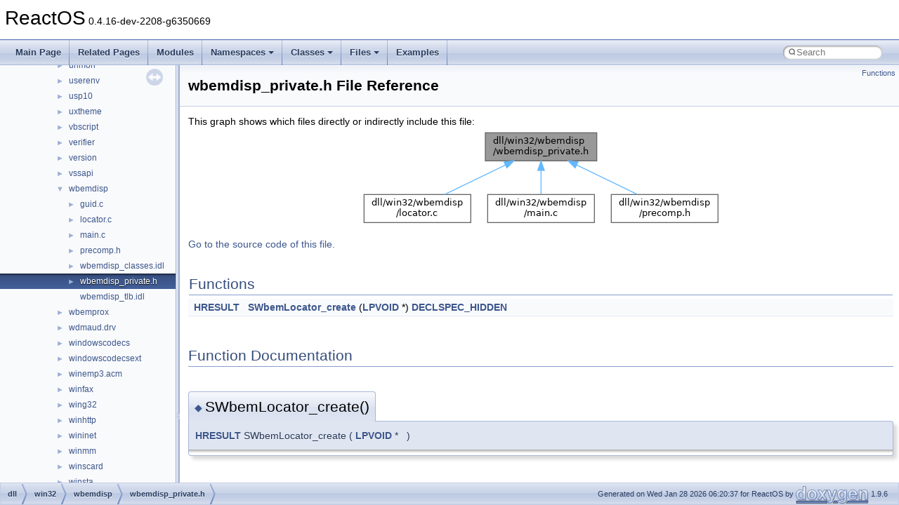

--- FILE ---
content_type: text/html
request_url: https://doxygen.reactos.org/dd/df6/wbemdisp__private_8h.html
body_size: 2196
content:
<!DOCTYPE html PUBLIC "-//W3C//DTD XHTML 1.0 Transitional//EN" "https://www.w3.org/TR/xhtml1/DTD/xhtml1-transitional.dtd">
<html xmlns="http://www.w3.org/1999/xhtml" lang="en-US">
<head>
<meta http-equiv="Content-Type" content="text/xhtml;charset=UTF-8"/>
<meta http-equiv="X-UA-Compatible" content="IE=11"/>
<meta name="generator" content="Doxygen 1.9.6"/>
<meta name="viewport" content="width=device-width, initial-scale=1"/>
<title>ReactOS: dll/win32/wbemdisp/wbemdisp_private.h File Reference</title>
<link href="../../tabs.css" rel="stylesheet" type="text/css"/>
<script type="text/javascript" src="../../jquery.js"></script>
<script type="text/javascript" src="../../dynsections.js"></script>
<link href="../../navtree.css" rel="stylesheet" type="text/css"/>
<script type="text/javascript" src="../../resize.js"></script>
<script type="text/javascript" src="../../navtreedata.js"></script>
<script type="text/javascript" src="../../navtree.js"></script>
<link href="../../search/search.css" rel="stylesheet" type="text/css"/>
<script type="text/javascript" src="../../search/search.js"></script>
<link rel="search" href="../../search_opensearch.php?v=opensearch.xml" type="application/opensearchdescription+xml" title="ReactOS"/>
<link href="../../doxygen.css" rel="stylesheet" type="text/css" />
</head>
<body>
<div id="top"><!-- do not remove this div, it is closed by doxygen! -->
<div id="titlearea">
<table cellspacing="0" cellpadding="0">
 <tbody>
 <tr id="projectrow">
  <td id="projectalign">
   <div id="projectname">ReactOS<span id="projectnumber">&#160;0.4.16-dev-2208-g6350669</span>
   </div>
  </td>
 </tr>
 </tbody>
</table>
</div>
<!-- end header part -->
<!-- Generated by Doxygen 1.9.6 -->
<script type="text/javascript">
/* @license magnet:?xt=urn:btih:d3d9a9a6595521f9666a5e94cc830dab83b65699&amp;dn=expat.txt MIT */
var searchBox = new SearchBox("searchBox", "../../search/",'.html');
/* @license-end */
</script>
<script type="text/javascript" src="../../menudata.js"></script>
<script type="text/javascript" src="../../menu.js"></script>
<script type="text/javascript">
/* @license magnet:?xt=urn:btih:d3d9a9a6595521f9666a5e94cc830dab83b65699&amp;dn=expat.txt MIT */
$(function() {
  initMenu('../../',true,true,'search.html','Search');
  $(document).ready(function() {
    if ($('.searchresults').length > 0) { searchBox.DOMSearchField().focus(); }
  });
});
/* @license-end */
</script>
<div id="main-nav"></div>
</div><!-- top -->
<div id="side-nav" class="ui-resizable side-nav-resizable">
  <div id="nav-tree">
    <div id="nav-tree-contents">
      <div id="nav-sync" class="sync"></div>
    </div>
  </div>
  <div id="splitbar" style="-moz-user-select:none;" 
       class="ui-resizable-handle">
  </div>
</div>
<script type="text/javascript">
/* @license magnet:?xt=urn:btih:d3d9a9a6595521f9666a5e94cc830dab83b65699&amp;dn=expat.txt MIT */
$(document).ready(function(){initNavTree('dd/df6/wbemdisp__private_8h.html','../../'); initResizable(); });
/* @license-end */
</script>
<div id="doc-content">
<div class="header">
  <div class="summary">
<a href="#func-members">Functions</a>  </div>
  <div class="headertitle"><div class="title">wbemdisp_private.h File Reference</div></div>
</div><!--header-->
<div class="contents">
<div class="textblock"><div class="dynheader">
This graph shows which files directly or indirectly include this file:</div>
<div class="dyncontent">
<div class="center"><img src="../../d6/d07/wbemdisp__private_8h__dep__incl.png" border="0" usemap="#adll_2win32_2wbemdisp_2wbemdisp__private_8hdep" alt=""/></div>
<map name="adll_2win32_2wbemdisp_2wbemdisp__private_8hdep" id="adll_2win32_2wbemdisp_2wbemdisp__private_8hdep">
<area shape="rect" title=" " alt="" coords="178,5,337,45"/>
<area shape="rect" href="../../dd/dc8/locator_8c.html" title=" " alt="" coords="5,93,157,133"/>
<area shape="rect" href="../../d3/d20/dll_2win32_2wbemdisp_2main_8c.html" title=" " alt="" coords="181,93,333,133"/>
<area shape="rect" href="../../df/d94/dll_2win32_2wbemdisp_2precomp_8h.html" title=" " alt="" coords="357,93,509,133"/>
</map>
</div>
</div>
<p><a href="../../dd/df6/wbemdisp__private_8h_source.html">Go to the source code of this file.</a></p>
<table class="memberdecls">
<tr class="heading"><td colspan="2"><h2 class="groupheader"><a id="func-members" name="func-members"></a>
Functions</h2></td></tr>
<tr class="memitem:aabb2b9a6c3e5da4a974d53ecd48a0c85"><td class="memItemLeft" align="right" valign="top"><a class="el" href="../../df/d30/interfaceHRESULT.html">HRESULT</a>&#160;</td><td class="memItemRight" valign="bottom"><a class="el" href="../../dd/df6/wbemdisp__private_8h.html#aabb2b9a6c3e5da4a974d53ecd48a0c85">SWbemLocator_create</a> (<a class="el" href="../../dd/d43/pedump_8c.html#afcac99b9b4913f8fa2dd36a9fb32786b">LPVOID</a> *) <a class="el" href="../../d3/df4/dll_2win32_2actxprxy_2precomp_8h.html#a99fb5d692cb6e2c6dd7af16ad77123f0">DECLSPEC_HIDDEN</a></td></tr>
<tr class="separator:aabb2b9a6c3e5da4a974d53ecd48a0c85"><td class="memSeparator" colspan="2">&#160;</td></tr>
</table>
<h2 class="groupheader">Function Documentation</h2>
<a id="aabb2b9a6c3e5da4a974d53ecd48a0c85" name="aabb2b9a6c3e5da4a974d53ecd48a0c85"></a>
<h2 class="memtitle"><span class="permalink"><a href="#aabb2b9a6c3e5da4a974d53ecd48a0c85">&#9670;&#160;</a></span>SWbemLocator_create()</h2>

<div class="memitem">
<div class="memproto">
      <table class="memname">
        <tr>
          <td class="memname"><a class="el" href="../../df/d30/interfaceHRESULT.html">HRESULT</a> SWbemLocator_create </td>
          <td>(</td>
          <td class="paramtype"><a class="el" href="../../dd/d43/pedump_8c.html#afcac99b9b4913f8fa2dd36a9fb32786b">LPVOID</a> *&#160;</td>
          <td class="paramname"></td><td>)</td>
          <td></td>
        </tr>
      </table>
</div><div class="memdoc">

</div>
</div>
</div><!-- contents -->
</div><!-- doc-content -->
<!-- start footer part -->
<div id="nav-path" class="navpath"><!-- id is needed for treeview function! -->
  <ul>
    <li class="navelem"><a class="el" href="../../dir_ea428ec7f6ba2ae08e7b068464ebedf6.html">dll</a></li><li class="navelem"><a class="el" href="../../dir_c504f6b1d00f7a73fd0ffcf283d1558e.html">win32</a></li><li class="navelem"><a class="el" href="../../dir_8ccef972ecbf87935a933b7d57f5722f.html">wbemdisp</a></li><li class="navelem"><a class="el" href="../../dd/df6/wbemdisp__private_8h.html">wbemdisp_private.h</a></li>
    <li class="footer">Generated on Wed Jan 28 2026 06:20:37 for ReactOS by <a href="https://www.doxygen.org/index.html"><img class="footer" src="../../doxygen.svg" width="104" height="31" alt="doxygen"/></a> 1.9.6 </li>
  </ul>
</div>
</body>
</html>


--- FILE ---
content_type: text/javascript
request_url: https://doxygen.reactos.org/dd/df6/wbemdisp__private_8h.js
body_size: 17
content:
var wbemdisp__private_8h =
[
    [ "SWbemLocator_create", "dd/df6/wbemdisp__private_8h.html#aabb2b9a6c3e5da4a974d53ecd48a0c85", null ]
];

--- FILE ---
content_type: text/javascript
request_url: https://doxygen.reactos.org/dir_8ccef972ecbf87935a933b7d57f5722f.js
body_size: 139
content:
var dir_8ccef972ecbf87935a933b7d57f5722f =
[
    [ "guid.c", "d5/d78/dll_2win32_2wbemdisp_2guid_8c.html", "d5/d78/dll_2win32_2wbemdisp_2guid_8c" ],
    [ "locator.c", "dd/dc8/locator_8c.html", "dd/dc8/locator_8c" ],
    [ "main.c", "d3/d20/dll_2win32_2wbemdisp_2main_8c.html", "d3/d20/dll_2win32_2wbemdisp_2main_8c" ],
    [ "precomp.h", "df/d94/dll_2win32_2wbemdisp_2precomp_8h.html", "df/d94/dll_2win32_2wbemdisp_2precomp_8h" ],
    [ "wbemdisp_classes.idl", "d8/d69/wbemdisp__classes_8idl.html", "d8/d69/wbemdisp__classes_8idl" ],
    [ "wbemdisp_private.h", "dd/df6/wbemdisp__private_8h.html", "dd/df6/wbemdisp__private_8h" ],
    [ "wbemdisp_tlb.idl", "d2/dee/wbemdisp__tlb_8idl.html", null ]
];

--- FILE ---
content_type: text/javascript
request_url: https://doxygen.reactos.org/navtreeindex2836.js
body_size: 6044
content:
var NAVTREEINDEX2836 =
{
"dd/df6/struct__HEAP__COUNTERS.html#a679f67316f85b8124ae5a88ae6ce58a9":[16,0,4267,9],
"dd/df6/struct__HEAP__COUNTERS.html#a6d0a24342e9ef0afcac58273dbf3893a":[16,0,4267,10],
"dd/df6/struct__HEAP__COUNTERS.html#a72a59c5ccebf0b168181d09f368a68c6":[16,0,4267,1],
"dd/df6/struct__HEAP__COUNTERS.html#a7b5d7ebddecd360da55d9ade3d601e0a":[16,0,4267,3],
"dd/df6/struct__HEAP__COUNTERS.html#a7be30630ea4ec688f6804015263e3738":[16,0,4267,15],
"dd/df6/struct__HEAP__COUNTERS.html#ab220bbca1d883bd75c889e2cc3a40317":[16,0,4267,2],
"dd/df6/struct__HEAP__COUNTERS.html#aebb7890d1923e823256a12f8b706de7d":[16,0,4267,7],
"dd/df6/struct__HEAP__COUNTERS.html#af1a4b20ba8b54fa805e36e9b668986d0":[16,0,4267,11],
"dd/df6/struct__HEAP__COUNTERS.html#afba5ae65b0fc99373780571f73c7f46c":[16,0,4267,5],
"dd/df6/struct__MSNdis__StatusProtocolBind.html":[16,0,5892],
"dd/df6/struct__MSNdis__StatusProtocolBind.html#aa844107a36c15814fbb40ab1c4d2b80c":[16,0,5892,0],
"dd/df6/struct__WDF__MEMORY__DESCRIPTOR__V1__0.html":[16,0,10155],
"dd/df6/struct__WDF__MEMORY__DESCRIPTOR__V1__0.html#a0474aee10abdb9fdc225c72582749d2d":[16,0,10155,1],
"dd/df6/struct__WDF__MEMORY__DESCRIPTOR__V1__0.html#a5acc353b14e5f7e9629c6b5c308f8b8e":[16,0,10155,8],
"dd/df6/struct__WDF__MEMORY__DESCRIPTOR__V1__0.html#a6d664fbf37556531d143c3497e86b757":[16,0,10155,4],
"dd/df6/struct__WDF__MEMORY__DESCRIPTOR__V1__0.html#a9f3057c0ca1a82770cc26889b6d9e60c":[16,0,10155,7],
"dd/df6/struct__WDF__MEMORY__DESCRIPTOR__V1__0.html#ab6e7b5bfa157f289267a2da4acec6367":[16,0,10155,6],
"dd/df6/struct__WDF__MEMORY__DESCRIPTOR__V1__0.html#abf7fbb46989b484a8d8b1ed5b0ed59ad":[16,0,10155,2],
"dd/df6/struct__WDF__MEMORY__DESCRIPTOR__V1__0.html#ac43a75d2f92b18b59bd7a00f4c113f21":[16,0,10155,10],
"dd/df6/struct__WDF__MEMORY__DESCRIPTOR__V1__0.html#acb50679a34004b84a50a87ffcdf73f4d":[16,0,10155,5],
"dd/df6/struct__WDF__MEMORY__DESCRIPTOR__V1__0.html#ad31b1a8c4c057a98a715a883934e180d":[16,0,10155,3],
"dd/df6/struct__WDF__MEMORY__DESCRIPTOR__V1__0.html#ae59558f2a67f33aaf3ecaee33ebdefc7":[16,0,10155,0],
"dd/df6/struct__WDF__MEMORY__DESCRIPTOR__V1__0.html#afa7c8bb857a726623dd0d4f39c81a8ee":[16,0,10155,9],
"dd/df6/structacpi__hest__aer__common.html":[16,0,11232],
"dd/df6/structacpi__hest__aer__common.html#a07724b5df35de311cad6d7119eda465b":[16,0,11232,8],
"dd/df6/structacpi__hest__aer__common.html#a0da3b6923ca45dd287d0ea050777d7fc":[16,0,11232,12],
"dd/df6/structacpi__hest__aer__common.html#a179b6fa51ffaf93a4be34e32e7add959":[16,0,11232,13],
"dd/df6/structacpi__hest__aer__common.html#a24d13787a71e6ede46cc1635113e0181":[16,0,11232,6],
"dd/df6/structacpi__hest__aer__common.html#a360975aeab018f14337f1981712ee842":[16,0,11232,0],
"dd/df6/structacpi__hest__aer__common.html#a4c1bfbfa281e5ecd7d0c018344c81d25":[16,0,11232,10],
"dd/df6/structacpi__hest__aer__common.html#a51ec22a2d2056c18e972016f53304cb4":[16,0,11232,4],
"dd/df6/structacpi__hest__aer__common.html#a60430904e1c45ce53c84befea8f84bf5":[16,0,11232,2],
"dd/df6/structacpi__hest__aer__common.html#a9949bfaaec9105a4af0d3f94f2f100d9":[16,0,11232,11],
"dd/df6/structacpi__hest__aer__common.html#aa1851449c17af5ef6094be881d1b4fbd":[16,0,11232,3],
"dd/df6/structacpi__hest__aer__common.html#aa1c0f7603fd0146f11d7dedb277c5bf9":[16,0,11232,9],
"dd/df6/structacpi__hest__aer__common.html#ac6ba6e04c5dcbdf94e5d9be999c56fd0":[16,0,11232,1],
"dd/df6/structacpi__hest__aer__common.html#ac9b212234753681471d051caf791600c":[16,0,11232,7],
"dd/df6/structacpi__hest__aer__common.html#af83bdef659cdf4fdd7da4ad65f8376c6":[16,0,11232,5],
"dd/df6/structthreadref.html":[16,0,22346],
"dd/df6/structthreadref.html#a3b90d74df9cc80ade547a2b01d98f957":[16,0,22346,1],
"dd/df6/structthreadref.html#a915c0c2a7281d31d95cd8aade38b01bb":[16,0,22346,0],
"dd/df6/wbemdisp__private_8h.html":[17,0,2,10,215,5],
"dd/df6/wbemdisp__private_8h.html#aabb2b9a6c3e5da4a974d53ecd48a0c85":[17,0,2,10,215,5,0],
"dd/df6/wbemdisp__private_8h_source.html":[17,0,2,10,215,5],
"dd/df6/wshtcpip_8h.html":[17,0,2,10,238,2],
"dd/df6/wshtcpip_8h.html#a17a89f185cac54f4bc79c1a5f01d3242":[17,0,2,10,238,2,16],
"dd/df6/wshtcpip_8h.html#a3472d8cdbb788d5f1815b3522595bc49":[17,0,2,10,238,2,7],
"dd/df6/wshtcpip_8h.html#a47bb75c135c295c5e1f6edccbbefe71a":[17,0,2,10,238,2,14],
"dd/df6/wshtcpip_8h.html#a62c692e3e6314806b9d12f6f3a7113df":[17,0,2,10,238,2,2],
"dd/df6/wshtcpip_8h.html#a7faa1e04a5f6bc21b2aed27f6a1823d1":[17,0,2,10,238,2,11],
"dd/df6/wshtcpip_8h.html#ab897da5c0b08f603b16b7dc5c4a581b3":[17,0,2,10,238,2,13],
"dd/df6/wshtcpip_8h.html#ac655ab401ed399c26e30292b40ca5dea":[17,0,2,10,238,2,8],
"dd/df6/wshtcpip_8h.html#acc94034b1be19ae75621fe0140ffe09c":[17,0,2,10,238,2,3],
"dd/df6/wshtcpip_8h.html#ad398afb65e8f9be6e0f1ec8108f775d4":[17,0,2,10,238,2,4],
"dd/df6/wshtcpip_8h.html#ad4da63b15ce432c2a29d097fb612a993":[17,0,2,10,238,2,12],
"dd/df6/wshtcpip_8h.html#ada939774464bd4217eac7e1a1bca2697":[17,0,2,10,238,2,10],
"dd/df6/wshtcpip_8h.html#ae5fa7a617274682a84b3555b9e7a0ecc":[17,0,2,10,238,2,6],
"dd/df6/wshtcpip_8h.html#aec067033a1f9f73709e6046034837b23":[17,0,2,10,238,2,15],
"dd/df6/wshtcpip_8h.html#aec067033a1f9f73709e6046034837b23a672f9301e284f8860ba5d00b1e04ba25":[17,0,2,10,238,2,15,6],
"dd/df6/wshtcpip_8h.html#aec067033a1f9f73709e6046034837b23a672f9301e284f8860ba5d00b1e04ba25":[17,0,2,10,88,2,31,6],
"dd/df6/wshtcpip_8h.html#aec067033a1f9f73709e6046034837b23a672f9301e284f8860ba5d00b1e04ba25":[17,0,8,0,10,14,1,38,6],
"dd/df6/wshtcpip_8h.html#aec067033a1f9f73709e6046034837b23a75d1a43bd029914f75565879851af1b0":[17,0,8,0,10,14,1,38,5],
"dd/df6/wshtcpip_8h.html#aec067033a1f9f73709e6046034837b23a75d1a43bd029914f75565879851af1b0":[17,0,2,10,88,2,31,5],
"dd/df6/wshtcpip_8h.html#aec067033a1f9f73709e6046034837b23a75d1a43bd029914f75565879851af1b0":[17,0,2,10,238,2,15,5],
"dd/df6/wshtcpip_8h.html#aec067033a1f9f73709e6046034837b23abfa1f06d748c9e5cbb7c6f40eba73119":[17,0,2,10,88,2,31,8],
"dd/df6/wshtcpip_8h.html#aec067033a1f9f73709e6046034837b23abfa1f06d748c9e5cbb7c6f40eba73119":[17,0,8,0,10,14,1,38,8],
"dd/df6/wshtcpip_8h.html#aec067033a1f9f73709e6046034837b23abfa1f06d748c9e5cbb7c6f40eba73119":[17,0,2,10,238,2,15,8],
"dd/df6/wshtcpip_8h.html#aec067033a1f9f73709e6046034837b23ac0911d673760aaf1d06424c1623a0e74":[17,0,2,10,88,2,31,7],
"dd/df6/wshtcpip_8h.html#aec067033a1f9f73709e6046034837b23ac0911d673760aaf1d06424c1623a0e74":[17,0,8,0,10,14,1,38,7],
"dd/df6/wshtcpip_8h.html#aec067033a1f9f73709e6046034837b23ac0911d673760aaf1d06424c1623a0e74":[17,0,2,10,238,2,15,7],
"dd/df6/wshtcpip_8h.html#aeef56041c659d5f1cbfd22d3f78440c4":[17,0,2,10,238,2,5],
"dd/df6/wshtcpip_8h.html#afe2f40a9d4ede65ab7fc295d740c184d":[17,0,2,10,238,2,9],
"dd/df6/wshtcpip_8h_source.html":[17,0,2,10,238,2],
"dd/df7/__pair_8h.html":[17,0,8,0,1,0,0,89],
"dd/df7/__pair_8h.html#a2a98168b95590116ad312d343dbeae3c":[17,0,8,0,1,0,0,89,2],
"dd/df7/__pair_8h.html#a37ce3974b8520384a473fc18524fd2ec":[17,0,8,0,1,0,0,89,3],
"dd/df7/__pair_8h.html#a3ad9ecf1983c81a3bdc00210a0dd4537":[17,0,8,0,1,0,0,89,5],
"dd/df7/__pair_8h.html#a8d7be9b843dd71f10fd50ec5ba8dfef4":[17,0,8,0,1,0,0,89,4],
"dd/df7/__pair_8h.html#ab5a0ecbc2bb65ae09a18decdfea6dbdc":[17,0,8,0,1,0,0,89,7],
"dd/df7/__pair_8h.html#ab8f4da9b69dce25d584feca0c81b70df":[17,0,8,0,1,0,0,89,1],
"dd/df7/__pair_8h.html#abfc7755e017f1e28fb1d1b3feaa3da63":[17,0,8,0,1,0,0,89,6],
"dd/df7/__pair_8h_source.html":[17,0,8,0,1,0,0,89],
"dd/df7/base_2setup_2reactos_2reactos_8c.html":[17,0,0,3,1,2],
"dd/df7/base_2setup_2reactos_2reactos_8c.html#a00e7ae65a24b82221362d8eee36a9efa":[17,0,0,3,1,2,56],
"dd/df7/base_2setup_2reactos_2reactos_8c.html#a06b03153ef1948d8a65595dab6732506":[17,0,0,3,1,2,50],
"dd/df7/base_2setup_2reactos_2reactos_8c.html#a094d01ddb08fdb5697aa771ee0071232":[17,0,0,3,1,2,17],
"dd/df7/base_2setup_2reactos_2reactos_8c.html#a0c756e0547f0d413f2a4e3086b22ecd6":[17,0,0,3,1,2,19],
"dd/df7/base_2setup_2reactos_2reactos_8c.html#a0d225d2e99760e2522d0b00511cdd047":[17,0,0,3,1,2,45],
"dd/df7/base_2setup_2reactos_2reactos_8c.html#a0d87266bcd2e1f5354723e8f9c4d7103":[17,0,0,3,1,2,44],
"dd/df7/base_2setup_2reactos_2reactos_8c.html#a165712d6ff30c7539f6c55c30f639a2d":[17,0,0,3,1,2,12],
"dd/df7/base_2setup_2reactos_2reactos_8c.html#a19a9b6c1f8fd010d625cd56149a6590a":[17,0,0,3,1,2,46],
"dd/df7/base_2setup_2reactos_2reactos_8c.html#a1c21f05a922392f9c5144710ebd2411e":[17,0,0,3,1,2,36],
"dd/df7/base_2setup_2reactos_2reactos_8c.html#a1c2a5f695493cd1c4c96864fddff8944":[17,0,0,3,1,2,33],
"dd/df7/base_2setup_2reactos_2reactos_8c.html#a20a861516415cd59402cad4ae149a58b":[17,0,0,3,1,2,14],
"dd/df7/base_2setup_2reactos_2reactos_8c.html#a2336a39c32b6942f97750a98f45c9609":[17,0,0,3,1,2,54],
"dd/df7/base_2setup_2reactos_2reactos_8c.html#a2352d501d46d4321545c40d40bdf67fc":[17,0,0,3,1,2,48],
"dd/df7/base_2setup_2reactos_2reactos_8c.html#a236486f427ca486e387811340bfb3c3b":[17,0,0,3,1,2,60],
"dd/df7/base_2setup_2reactos_2reactos_8c.html#a2432e825ff7c9607d998d9d35d222341":[17,0,0,3,1,2,10],
"dd/df7/base_2setup_2reactos_2reactos_8c.html#a274fd295cf4402530590b5cc2b49b84f":[17,0,0,3,1,2,2],
"dd/df7/base_2setup_2reactos_2reactos_8c.html#a2bb7571a81d1d0d100081ae9265156b4":[17,0,0,3,1,2,47],
"dd/df7/base_2setup_2reactos_2reactos_8c.html#a2cbe7cd57a767c42d8c7d840fc08d226":[17,0,0,3,1,2,7],
"dd/df7/base_2setup_2reactos_2reactos_8c.html#a2e29f3966af0441fe0a8ea1a30dd534d":[17,0,0,3,1,2,6],
"dd/df7/base_2setup_2reactos_2reactos_8c.html#a3308d636e34fc260b41a040ecede97fc":[17,0,0,3,1,2,31],
"dd/df7/base_2setup_2reactos_2reactos_8c.html#a371cd56f3857cb4b7c1dc3c0fc2ea33e":[17,0,0,3,1,2,57],
"dd/df7/base_2setup_2reactos_2reactos_8c.html#a4436333b47a3444b222e34b81c65c134":[17,0,0,3,1,2,34],
"dd/df7/base_2setup_2reactos_2reactos_8c.html#a49060f516b177b14fc366c9f2fd1dafc":[17,0,0,3,1,2,22],
"dd/df7/base_2setup_2reactos_2reactos_8c.html#a49f6b5359140007f25c61fa665912e68":[17,0,0,3,1,2,21],
"dd/df7/base_2setup_2reactos_2reactos_8c.html#a4ae8791b372d4740acc24fc068bf2211":[17,0,0,3,1,2,63],
"dd/df7/base_2setup_2reactos_2reactos_8c.html#a4f455ad059ca50a9755a4421eb1881ad":[17,0,0,3,1,2,42],
"dd/df7/base_2setup_2reactos_2reactos_8c.html#a55975a24f06a0ca61017b77a082ac4c9":[17,0,0,3,1,2,66],
"dd/df7/base_2setup_2reactos_2reactos_8c.html#a56d06ed886fbb36224d767a25efe4d91":[17,0,0,3,1,2,58],
"dd/df7/base_2setup_2reactos_2reactos_8c.html#a57c3f6fff27af8bc21324dc51e74f6aa":[17,0,0,3,1,2,55],
"dd/df7/base_2setup_2reactos_2reactos_8c.html#a58882c379389c6fc75b195302b3484fa":[17,0,0,3,1,2,5],
"dd/df7/base_2setup_2reactos_2reactos_8c.html#a5ad6eb4324a9dd0d8d3583d2917f05fd":[17,0,0,3,1,2,24],
"dd/df7/base_2setup_2reactos_2reactos_8c.html#a5bf2357d7eb51b5e46729e6334ceb30e":[17,0,0,3,1,2,61],
"dd/df7/base_2setup_2reactos_2reactos_8c.html#a5ce9032b3726544307a1611c8df2b9a6":[17,0,0,3,1,2,35],
"dd/df7/base_2setup_2reactos_2reactos_8c.html#a6982a52c69ded24a47935c4494103658":[17,0,0,3,1,2,40],
"dd/df7/base_2setup_2reactos_2reactos_8c.html#a742e5132aa0a67de279eb443bcd19889":[17,0,0,3,1,2,26],
"dd/df7/base_2setup_2reactos_2reactos_8c.html#a74a93ade0864f4043141d075553851c3":[17,0,0,3,1,2,49],
"dd/df7/base_2setup_2reactos_2reactos_8c.html#a8239099c6e43bfb9b3658be4a53dcc7c":[17,0,0,3,1,2,15],
"dd/df7/base_2setup_2reactos_2reactos_8c.html#a8822cb5648976e687508e6679953e8b8":[17,0,0,3,1,2,32],
"dd/df7/base_2setup_2reactos_2reactos_8c.html#a89b84cca9b7431ca1c3354767ab74415":[17,0,0,3,1,2,20],
"dd/df7/base_2setup_2reactos_2reactos_8c.html#a8de3ed741dadc9c979a4ff17c0a9116e":[17,0,0,3,1,2,8],
"dd/df7/base_2setup_2reactos_2reactos_8c.html#a91956431c353578f946fa6cbf6465d42":[17,0,0,3,1,2,23],
"dd/df7/base_2setup_2reactos_2reactos_8c.html#a960739f271270c8c9998db896da4bf7b":[17,0,0,3,1,2,9],
"dd/df7/base_2setup_2reactos_2reactos_8c.html#a98192702f01d9acb0ce466be08c36c0c":[17,0,0,3,1,2,37],
"dd/df7/base_2setup_2reactos_2reactos_8c.html#a994e1bd52e13a2d8d12aeb69ea74cbb0":[17,0,0,3,1,2,4],
"dd/df7/base_2setup_2reactos_2reactos_8c.html#a9f2e66c21e3a60db6159b48fb9ec0e26":[17,0,0,3,1,2,13],
"dd/df7/base_2setup_2reactos_2reactos_8c.html#aa2be8a1b27716f4eace1ebbdcf383cd2":[17,0,0,3,1,2,25],
"dd/df7/base_2setup_2reactos_2reactos_8c.html#aa48825dc6ec5c16d8782459294372c45":[17,0,0,3,1,2,53],
"dd/df7/base_2setup_2reactos_2reactos_8c.html#aa4e0022efc42cb403bb40bca13968f06":[17,0,0,3,1,2,27],
"dd/df7/base_2setup_2reactos_2reactos_8c.html#aa52d897553a4d7fb1a62fbac345afefd":[17,0,0,3,1,2,41],
"dd/df7/base_2setup_2reactos_2reactos_8c.html#aa5f98ce80e1f060e4c7e470b45ae9ee3":[17,0,0,3,1,2,16],
"dd/df7/base_2setup_2reactos_2reactos_8c.html#ab8c5b2920d19c3d848b08b02f383de20":[17,0,0,3,1,2,65],
"dd/df7/base_2setup_2reactos_2reactos_8c.html#ac7a4e143262c75c5e8c88132a0162bff":[17,0,0,3,1,2,3],
"dd/df7/base_2setup_2reactos_2reactos_8c.html#ac877294473624f8d4023371294231a6d":[17,0,0,3,1,2,51],
"dd/df7/base_2setup_2reactos_2reactos_8c.html#ace3e778868ed90e2e2616bf9d07b3d6a":[17,0,0,3,1,2,18],
"dd/df7/base_2setup_2reactos_2reactos_8c.html#ad2872b094eb74ca85a1a61a8d0b9abb5":[17,0,0,3,1,2,62],
"dd/df7/base_2setup_2reactos_2reactos_8c.html#ad301551d61c236e9adc8cc243bd39994":[17,0,0,3,1,2,52],
"dd/df7/base_2setup_2reactos_2reactos_8c.html#ad4b85fa37e1cb6af47267f77b5375e92":[17,0,0,3,1,2,28],
"dd/df7/base_2setup_2reactos_2reactos_8c.html#adf465a1f96234bdb9b5c61eb33a1de16":[17,0,0,3,1,2,64],
"dd/df7/base_2setup_2reactos_2reactos_8c.html#ae02b30144f119563013fb81fb552e9c0":[17,0,0,3,1,2,11],
"dd/df7/base_2setup_2reactos_2reactos_8c.html#ae07798a7a69c3424d7cbb5de5e0b4832":[17,0,0,3,1,2,38],
"dd/df7/base_2setup_2reactos_2reactos_8c.html#ae09ec847ff9c14f39d08d44bb41abb51":[17,0,0,3,1,2,29],
"dd/df7/base_2setup_2reactos_2reactos_8c.html#aed408dedd8386545a7ac06eab1bd13d5":[17,0,0,3,1,2,59],
"dd/df7/base_2setup_2reactos_2reactos_8c.html#af2ae31dca3c1da7b953037402192eff6":[17,0,0,3,1,2,39],
"dd/df7/base_2setup_2reactos_2reactos_8c.html#af2e6fc992197300ea1e9dbf36836b888":[17,0,0,3,1,2,43],
"dd/df7/base_2setup_2reactos_2reactos_8c.html#afd0ed6ab16642df007a34b1aeffe2f51":[17,0,0,3,1,2,30],
"dd/df7/base_2setup_2reactos_2reactos_8c_source.html":[17,0,0,3,1,2],
"dd/df7/base_2shell_2cmd_2parser_8c.html":[17,0,0,4,0,41],
"dd/df7/base_2shell_2cmd_2parser_8c.html#a0237efa4b0d6fe772a8911ab2ce60d26":[17,0,0,4,0,41,30],
"dd/df7/base_2shell_2cmd_2parser_8c.html#a0da78f88a0e1d27e8531c0c2638c3ac7":[17,0,0,4,0,41,3],
"dd/df7/base_2shell_2cmd_2parser_8c.html#a182383a91daa3f4fd16e3373bc654b93":[17,0,0,4,0,41,23],
"dd/df7/base_2shell_2cmd_2parser_8c.html#a275a4117c654c19f14e365b5999e73bd":[17,0,0,4,0,41,6],
"dd/df7/base_2shell_2cmd_2parser_8c.html#a2b1448f7500cbf919a42a2702c051617":[17,0,0,4,0,41,39],
"dd/df7/base_2shell_2cmd_2parser_8c.html#a2c96b66e14a8f4afe71af3c14a549ed7":[17,0,0,4,0,41,25],
"dd/df7/base_2shell_2cmd_2parser_8c.html#a2e5535c5b2dc3dd53e190816c8855c3c":[17,0,0,4,0,41,44],
"dd/df7/base_2shell_2cmd_2parser_8c.html#a2f8bcbe75718e986e00c96d3ad01f51d":[17,0,0,4,0,41,37],
"dd/df7/base_2shell_2cmd_2parser_8c.html#a33c78530d87ab4e83a01156419948e16":[17,0,0,4,0,41,42],
"dd/df7/base_2shell_2cmd_2parser_8c.html#a35c14741f50c40aa2732dae8e6eb5e02":[17,0,0,4,0,41,33],
"dd/df7/base_2shell_2cmd_2parser_8c.html#a38c8c38e9362abbbd4a2b3b463cec2e8":[17,0,0,4,0,41,28],
"dd/df7/base_2shell_2cmd_2parser_8c.html#a3aa5f98bdddd2cec066da9be2e521e9e":[17,0,0,4,0,41,0],
"dd/df7/base_2shell_2cmd_2parser_8c.html#a3f03e8815070c36ad9eaefa185a22ff8":[17,0,0,4,0,41,47],
"dd/df7/base_2shell_2cmd_2parser_8c.html#a4098d0ea46181cf75e024399d9cb2f57":[17,0,0,4,0,41,20],
"dd/df7/base_2shell_2cmd_2parser_8c.html#a4e0014cb31c5e512424f91024d62925b":[17,0,0,4,0,41,27],
"dd/df7/base_2shell_2cmd_2parser_8c.html#a508b1671fdaaf31dcf726fc875632c14":[17,0,0,4,0,41,31],
"dd/df7/base_2shell_2cmd_2parser_8c.html#a54573e2a10e6f5f5dd76c57930e68529":[17,0,0,4,0,41,9],
"dd/df7/base_2shell_2cmd_2parser_8c.html#a551b61c4986e996922c5e78fb4f4c681":[17,0,0,4,0,41,16],
"dd/df7/base_2shell_2cmd_2parser_8c.html#a5537e13761f91f5c5040777d3eaef0d5":[17,0,0,4,0,41,17],
"dd/df7/base_2shell_2cmd_2parser_8c.html#a554578a5825789449285eac12808dcdc":[17,0,0,4,0,41,2],
"dd/df7/base_2shell_2cmd_2parser_8c.html#a554b89143139eee27f4fcbc253138f37":[17,0,0,4,0,41,34],
"dd/df7/base_2shell_2cmd_2parser_8c.html#a58a04344f67e125db5de996e94fac031":[17,0,0,4,0,41,35],
"dd/df7/base_2shell_2cmd_2parser_8c.html#a5e4f7dd0f6bdfa446d2ac53e720df24a":[17,0,0,4,0,41,21],
"dd/df7/base_2shell_2cmd_2parser_8c.html#a6e085145d6066488977750814c0b80a2":[17,0,0,4,0,41,15],
"dd/df7/base_2shell_2cmd_2parser_8c.html#a6e8e750bd282d3f3e5d5c07a960bd3e4":[17,0,0,4,0,41,54],
"dd/df7/base_2shell_2cmd_2parser_8c.html#a72c2eff259cc15c6ab7ce1c23df2b868":[17,0,0,4,0,41,7],
"dd/df7/base_2shell_2cmd_2parser_8c.html#a75b1713e2600fe303da8807558236898":[17,0,0,4,0,41,32],
"dd/df7/base_2shell_2cmd_2parser_8c.html#a7b02645d490af069f6acddbde9650275":[17,0,0,4,0,41,43],
"dd/df7/base_2shell_2cmd_2parser_8c.html#a7ce6ff58922d523d8311ad04eac6680a":[17,0,0,4,0,41,1],
"dd/df7/base_2shell_2cmd_2parser_8c.html#a7fb94407bf461ee6a5d16a8b96be92ab":[17,0,0,4,0,41,52],
"dd/df7/base_2shell_2cmd_2parser_8c.html#a823ec9e5d940bc12249f5393390daa64":[17,0,0,4,0,41,19],
"dd/df7/base_2shell_2cmd_2parser_8c.html#a8af8a5889034dcd81837875ba1e4d4fa":[17,0,0,4,0,41,50],
"dd/df7/base_2shell_2cmd_2parser_8c.html#a93a6f01af5961eb1225f78db3202ab1c":[17,0,0,4,0,41,38],
"dd/df7/base_2shell_2cmd_2parser_8c.html#a9c2d9419247e2379f3a9d6cb48bde48e":[17,0,0,4,0,41,41],
"dd/df7/base_2shell_2cmd_2parser_8c.html#aa2cc6009ece5e832e3251e4094c1a401":[17,0,0,4,0,41,53],
"dd/df7/base_2shell_2cmd_2parser_8c.html#aa3cad663d5668b7fdd3672502a90d401":[17,0,0,4,0,41,26],
"dd/df7/base_2shell_2cmd_2parser_8c.html#aa4ba23c5b4b2fec776167220dd4ee14c":[17,0,0,4,0,41,40],
"dd/df7/base_2shell_2cmd_2parser_8c.html#aa587a7d12d0a957860b016982f8e2ca6":[17,0,0,4,0,41,22],
"dd/df7/base_2shell_2cmd_2parser_8c.html#abafcb73074d4943041a98b470763c5db":[17,0,0,4,0,41,48],
"dd/df7/base_2shell_2cmd_2parser_8c.html#abd9176738a34fd9fd8e1ee1b890809d9":[17,0,0,4,0,41,8],
"dd/df7/base_2shell_2cmd_2parser_8c.html#ac97d9ff3ad80529ab0159d6eaa03aec1":[17,0,0,4,0,41,10],
"dd/df7/base_2shell_2cmd_2parser_8c.html#acfbbae18f77a1cd60c9183a64ee83366":[17,0,0,4,0,41,5],
"dd/df7/base_2shell_2cmd_2parser_8c.html#ad3983123cec27efc2d3ee3960d8733cf":[17,0,0,4,0,41,49],
"dd/df7/base_2shell_2cmd_2parser_8c.html#ad48c35822a63bda8ac3ac67ac5458a6b":[17,0,0,4,0,41,51],
"dd/df7/base_2shell_2cmd_2parser_8c.html#ad7a85de9225d97cee5b97a45a6fa8c0c":[17,0,0,4,0,41,14],
"dd/df7/base_2shell_2cmd_2parser_8c.html#ad83e0b83289bcdabc02f6741e3b5de2c":[17,0,0,4,0,41,45],
"dd/df7/base_2shell_2cmd_2parser_8c.html#adabea1b538f8830acae524c7dc6d11b0":[17,0,0,4,0,41,46],
"dd/df7/base_2shell_2cmd_2parser_8c.html#add1ec6ba07c1aacdaeb3fd40dd754fd4":[17,0,0,4,0,41,12],
"dd/df7/base_2shell_2cmd_2parser_8c.html#add5975c9f44ac9889f1cc6c8eb566073":[17,0,0,4,0,41,4],
"dd/df7/base_2shell_2cmd_2parser_8c.html#ade34ac757860eddfa3e8c72c2f044084":[17,0,0,4,0,41,11],
"dd/df7/base_2shell_2cmd_2parser_8c.html#ae43fbfbe69f2a04dc68df3899e54918a":[17,0,0,4,0,41,13],
"dd/df7/base_2shell_2cmd_2parser_8c.html#ae43fbfbe69f2a04dc68df3899e54918aa3f2a818fc50e4e2fb986871b587a7faf":[17,0,0,4,0,41,13,3],
"dd/df7/base_2shell_2cmd_2parser_8c.html#ae43fbfbe69f2a04dc68df3899e54918aa46bfa01ca4c2b524cafd1fc5b88fd320":[17,0,0,4,0,41,13,2],
"dd/df7/base_2shell_2cmd_2parser_8c.html#ae43fbfbe69f2a04dc68df3899e54918aa4dd9623bfe0214e492c2c8d05161cdb2":[17,0,0,4,0,41,13,1],
"dd/df7/base_2shell_2cmd_2parser_8c.html#ae43fbfbe69f2a04dc68df3899e54918aa9058f484cf3a7eb2df5a636ab7d15f86":[17,0,0,4,0,41,13,5],
"dd/df7/base_2shell_2cmd_2parser_8c.html#ae43fbfbe69f2a04dc68df3899e54918aa94bd88fa7fedf96bc611044200152cb8":[17,0,0,4,0,41,13,4],
"dd/df7/base_2shell_2cmd_2parser_8c.html#ae43fbfbe69f2a04dc68df3899e54918aaff129834bc4016845b837946c1e955fc":[17,0,0,4,0,41,13,0],
"dd/df7/base_2shell_2cmd_2parser_8c.html#af130a2238280fb5d5c67fa8b4821d35a":[17,0,0,4,0,41,29],
"dd/df7/base_2shell_2cmd_2parser_8c.html#af384a28eb504cebb4cbca0c03c4c92a4":[17,0,0,4,0,41,18],
"dd/df7/base_2shell_2cmd_2parser_8c.html#afd08f1564340724f54cd5e7f7cfe0c02":[17,0,0,4,0,41,24],
"dd/df7/base_2shell_2cmd_2parser_8c.html#afdad966285a7390d89e5dd66db370c26":[17,0,0,4,0,41,36],
"dd/df7/base_2shell_2cmd_2parser_8c_source.html":[17,0,0,4,0,41],
"dd/df7/msserver_8c.html":[17,0,6,1,7,49,1],
"dd/df7/msserver_8c.html#a0ddf1224851353fc92bfbff6f499fa97":[17,0,6,1,7,49,1,0],
"dd/df7/msserver_8c_source.html":[17,0,6,1,7,49,1],
"dd/df7/seterrm_8cpp.html":[17,0,8,1,37,14,18],
"dd/df7/seterrm_8cpp.html#aa1fca0903d58bde3ac6a89c918071b15":[17,0,8,1,37,14,18,0],
"dd/df7/seterrm_8cpp_source.html":[17,0,8,1,37,14,18],
"dd/df7/struct__CERT__CHAIN__PARA.html":[16,0,1291],
"dd/df7/struct__CERT__CHAIN__PARA.html#a80f4beba9481e93f7fca3b23215cf699":[16,0,1291,1],
"dd/df7/struct__CERT__CHAIN__PARA.html#a8ddcf9c4ecce480dba49c53b9d2739d8":[16,0,1291,0],
"dd/df7/struct__WINE__FILESTOREINFO.html":[16,0,10580],
"dd/df7/struct__WINE__FILESTOREINFO.html#a345b09cccf15e26ca6ef83a7e7397fda":[16,0,10580,0],
"dd/df7/struct__WINE__FILESTOREINFO.html#a6066c55388cc86cd0d6bfcdefcf5abbb":[16,0,10580,3],
"dd/df7/struct__WINE__FILESTOREINFO.html#a6bed779f85d277a3052c98e180750a45":[16,0,10580,2],
"dd/df7/struct__WINE__FILESTOREINFO.html#a85909e8dcda172c0465ac61c3de87e95":[16,0,10580,1],
"dd/df7/struct__WINE__FILESTOREINFO.html#adb4698df5aedb966bb989701bc69b9e0":[16,0,10580,4],
"dd/df7/structchannel__hook__buffer__data.html":[16,0,12654],
"dd/df7/structchannel__hook__buffer__data.html#a3c5c37fe459d9eaddb656d9c981881f2":[16,0,12654,0],
"dd/df7/structchannel__hook__buffer__data.html#ae49bc466cf937b8a3b69d079e503bc66":[16,0,12654,1],
"dd/df7/structtableentry.html":[16,0,20971],
"dd/df7/structtableentry.html#a2dbebf7bb10adfe36c7f082b21adc56e":[16,0,20971,0],
"dd/df7/structtableentry.html#a724fb9c7c4c80bc62f510843cbf03e58":[16,0,20971,1],
"dd/df7/structtableentry.html#a99238f40b1050e542fd53feca68e1e99":[16,0,20971,2],
"dd/df8/compositemoniker_8c.html":[17,0,2,10,136,7],
"dd/df8/compositemoniker_8c.html#a048957e6f21083b6ddd867c1ee0afbbf":[17,0,2,10,136,7,12],
"dd/df8/compositemoniker_8c.html#a078781a39b138d2562023d411143976c":[17,0,2,10,136,7,56],
"dd/df8/compositemoniker_8c.html#a0b66e4ac9dc771386c604f8637928cb8":[17,0,2,10,136,7,60],
"dd/df8/compositemoniker_8c.html#a0d4a02cb73d72a31e9453d06b6249d33":[17,0,2,10,136,7,33],
"dd/df8/compositemoniker_8c.html#a105c261644bbe5a8005c839d23a9cf6b":[17,0,2,10,136,7,11],
"dd/df8/compositemoniker_8c.html#a11a9b03a49337fa805dcda8407c20fc1":[17,0,2,10,136,7,57],
"dd/df8/compositemoniker_8c.html#a12bc2c6dbeb2b58893fe2075adc014ff":[17,0,2,10,136,7,15],
"dd/df8/compositemoniker_8c.html#a131db42769a729049a8bed9e13ec6308":[17,0,2,10,136,7,22],
"dd/df8/compositemoniker_8c.html#a133f1fbd59fd560da20031e60752e503":[17,0,2,10,136,7,2],
"dd/df8/compositemoniker_8c.html#a2519c74bd89dc6de6a17d916b04f660f":[17,0,2,10,136,7,29],
"dd/df8/compositemoniker_8c.html#a2619cb4f981105a400a9775ca1745194":[17,0,2,10,136,7,61],
"dd/df8/compositemoniker_8c.html#a2addc10239c0f8d3ce79eb3d2367f7a3":[17,0,2,10,136,7,63],
"dd/df8/compositemoniker_8c.html#a2bd02ed4692f0508a8fba8295b6d9ed8":[17,0,2,10,136,7,59],
"dd/df8/compositemoniker_8c.html#a2ea30818abf25a678cef218c145bc6d2":[17,0,2,10,136,7,52],
"dd/df8/compositemoniker_8c.html#a3141cb1be16ed4baae6b643af4625215":[17,0,2,10,136,7,42]
};
